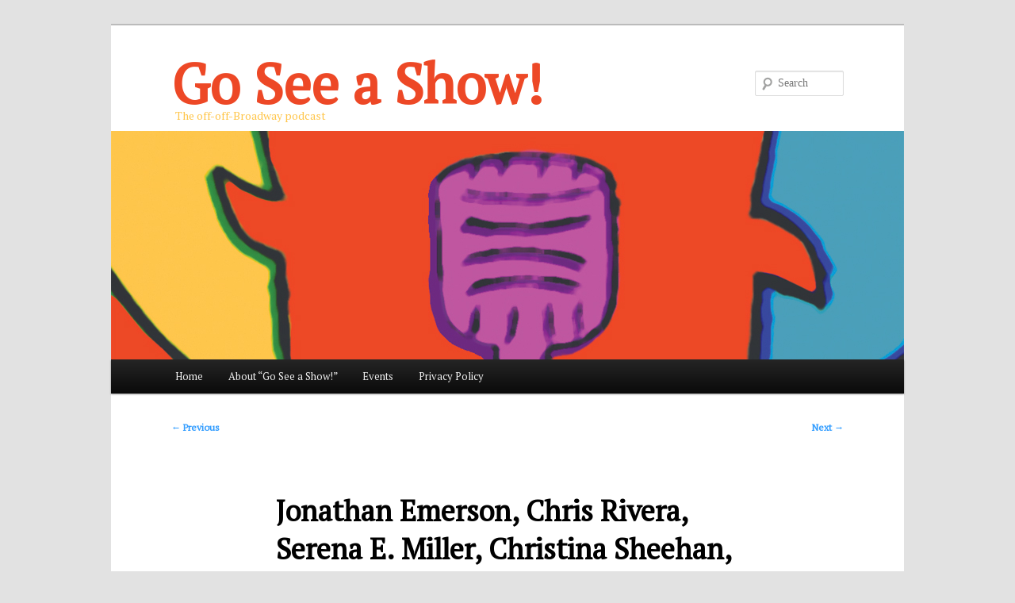

--- FILE ---
content_type: text/html; charset=UTF-8
request_url: http://goseeashowpodcast.com/2015/07/30/jonathan-emerson-chris-rivera-serena-e-miller-christina-sheehan-and-v-orion-delwaterman-of-julius-caesar/
body_size: 14897
content:
<!DOCTYPE html>
<!--[if IE 6]>
<html id="ie6" lang="en-US">
<![endif]-->
<!--[if IE 7]>
<html id="ie7" lang="en-US">
<![endif]-->
<!--[if IE 8]>
<html id="ie8" lang="en-US">
<![endif]-->
<!--[if !(IE 6) & !(IE 7) & !(IE 8)]><!-->
<html lang="en-US">
<!--<![endif]-->
<head>


<meta charset="UTF-8" />
<meta name="viewport" content="width=device-width" />
<title>Jonathan Emerson, Chris Rivera, Serena E. Miller, Christina Sheehan, and V. Orion Delwaterman of &#8220;Julius Caesar&#8221; | Go See a Show!</title>
<link rel="profile" href="http://gmpg.org/xfn/11" />
<link rel="stylesheet" type="text/css" media="all" href="http://goseeashowpodcast.com/wp-content/themes/twentyelevenCHILD/style.css" />
<link rel="pingback" href="http://goseeashowpodcast.com/xmlrpc.php" />
<!--[if lt IE 9]>
<script src="http://goseeashowpodcast.com/wp-content/themes/twentyeleven/js/html5.js" type="text/javascript"></script>
<![endif]-->
<meta name='robots' content='max-image-preview:large' />
<link rel='dns-prefetch' href='//platform-api.sharethis.com' />
<link rel='dns-prefetch' href='//fonts.googleapis.com' />
<link rel="alternate" title="oEmbed (JSON)" type="application/json+oembed" href="http://goseeashowpodcast.com/wp-json/oembed/1.0/embed?url=http%3A%2F%2Fgoseeashowpodcast.com%2F2015%2F07%2F30%2Fjonathan-emerson-chris-rivera-serena-e-miller-christina-sheehan-and-v-orion-delwaterman-of-julius-caesar%2F" />
<link rel="alternate" title="oEmbed (XML)" type="text/xml+oembed" href="http://goseeashowpodcast.com/wp-json/oembed/1.0/embed?url=http%3A%2F%2Fgoseeashowpodcast.com%2F2015%2F07%2F30%2Fjonathan-emerson-chris-rivera-serena-e-miller-christina-sheehan-and-v-orion-delwaterman-of-julius-caesar%2F&#038;format=xml" />
<style id='wp-img-auto-sizes-contain-inline-css' type='text/css'>
img:is([sizes=auto i],[sizes^="auto," i]){contain-intrinsic-size:3000px 1500px}
/*# sourceURL=wp-img-auto-sizes-contain-inline-css */
</style>
<style id='wp-emoji-styles-inline-css' type='text/css'>

	img.wp-smiley, img.emoji {
		display: inline !important;
		border: none !important;
		box-shadow: none !important;
		height: 1em !important;
		width: 1em !important;
		margin: 0 0.07em !important;
		vertical-align: -0.1em !important;
		background: none !important;
		padding: 0 !important;
	}
/*# sourceURL=wp-emoji-styles-inline-css */
</style>
<link rel='stylesheet' id='wp-block-library-css' href='http://goseeashowpodcast.com/wp-includes/css/dist/block-library/style.min.css?ver=73ba374f0df27aae408714c3b5ffc906' type='text/css' media='all' />
<style id='global-styles-inline-css' type='text/css'>
:root{--wp--preset--aspect-ratio--square: 1;--wp--preset--aspect-ratio--4-3: 4/3;--wp--preset--aspect-ratio--3-4: 3/4;--wp--preset--aspect-ratio--3-2: 3/2;--wp--preset--aspect-ratio--2-3: 2/3;--wp--preset--aspect-ratio--16-9: 16/9;--wp--preset--aspect-ratio--9-16: 9/16;--wp--preset--color--black: #000;--wp--preset--color--cyan-bluish-gray: #abb8c3;--wp--preset--color--white: #fff;--wp--preset--color--pale-pink: #f78da7;--wp--preset--color--vivid-red: #cf2e2e;--wp--preset--color--luminous-vivid-orange: #ff6900;--wp--preset--color--luminous-vivid-amber: #fcb900;--wp--preset--color--light-green-cyan: #7bdcb5;--wp--preset--color--vivid-green-cyan: #00d084;--wp--preset--color--pale-cyan-blue: #8ed1fc;--wp--preset--color--vivid-cyan-blue: #0693e3;--wp--preset--color--vivid-purple: #9b51e0;--wp--preset--color--blue: #1982d1;--wp--preset--color--dark-gray: #373737;--wp--preset--color--medium-gray: #666;--wp--preset--color--light-gray: #e2e2e2;--wp--preset--gradient--vivid-cyan-blue-to-vivid-purple: linear-gradient(135deg,rgb(6,147,227) 0%,rgb(155,81,224) 100%);--wp--preset--gradient--light-green-cyan-to-vivid-green-cyan: linear-gradient(135deg,rgb(122,220,180) 0%,rgb(0,208,130) 100%);--wp--preset--gradient--luminous-vivid-amber-to-luminous-vivid-orange: linear-gradient(135deg,rgb(252,185,0) 0%,rgb(255,105,0) 100%);--wp--preset--gradient--luminous-vivid-orange-to-vivid-red: linear-gradient(135deg,rgb(255,105,0) 0%,rgb(207,46,46) 100%);--wp--preset--gradient--very-light-gray-to-cyan-bluish-gray: linear-gradient(135deg,rgb(238,238,238) 0%,rgb(169,184,195) 100%);--wp--preset--gradient--cool-to-warm-spectrum: linear-gradient(135deg,rgb(74,234,220) 0%,rgb(151,120,209) 20%,rgb(207,42,186) 40%,rgb(238,44,130) 60%,rgb(251,105,98) 80%,rgb(254,248,76) 100%);--wp--preset--gradient--blush-light-purple: linear-gradient(135deg,rgb(255,206,236) 0%,rgb(152,150,240) 100%);--wp--preset--gradient--blush-bordeaux: linear-gradient(135deg,rgb(254,205,165) 0%,rgb(254,45,45) 50%,rgb(107,0,62) 100%);--wp--preset--gradient--luminous-dusk: linear-gradient(135deg,rgb(255,203,112) 0%,rgb(199,81,192) 50%,rgb(65,88,208) 100%);--wp--preset--gradient--pale-ocean: linear-gradient(135deg,rgb(255,245,203) 0%,rgb(182,227,212) 50%,rgb(51,167,181) 100%);--wp--preset--gradient--electric-grass: linear-gradient(135deg,rgb(202,248,128) 0%,rgb(113,206,126) 100%);--wp--preset--gradient--midnight: linear-gradient(135deg,rgb(2,3,129) 0%,rgb(40,116,252) 100%);--wp--preset--font-size--small: 13px;--wp--preset--font-size--medium: 20px;--wp--preset--font-size--large: 36px;--wp--preset--font-size--x-large: 42px;--wp--preset--spacing--20: 0.44rem;--wp--preset--spacing--30: 0.67rem;--wp--preset--spacing--40: 1rem;--wp--preset--spacing--50: 1.5rem;--wp--preset--spacing--60: 2.25rem;--wp--preset--spacing--70: 3.38rem;--wp--preset--spacing--80: 5.06rem;--wp--preset--shadow--natural: 6px 6px 9px rgba(0, 0, 0, 0.2);--wp--preset--shadow--deep: 12px 12px 50px rgba(0, 0, 0, 0.4);--wp--preset--shadow--sharp: 6px 6px 0px rgba(0, 0, 0, 0.2);--wp--preset--shadow--outlined: 6px 6px 0px -3px rgb(255, 255, 255), 6px 6px rgb(0, 0, 0);--wp--preset--shadow--crisp: 6px 6px 0px rgb(0, 0, 0);}:where(.is-layout-flex){gap: 0.5em;}:where(.is-layout-grid){gap: 0.5em;}body .is-layout-flex{display: flex;}.is-layout-flex{flex-wrap: wrap;align-items: center;}.is-layout-flex > :is(*, div){margin: 0;}body .is-layout-grid{display: grid;}.is-layout-grid > :is(*, div){margin: 0;}:where(.wp-block-columns.is-layout-flex){gap: 2em;}:where(.wp-block-columns.is-layout-grid){gap: 2em;}:where(.wp-block-post-template.is-layout-flex){gap: 1.25em;}:where(.wp-block-post-template.is-layout-grid){gap: 1.25em;}.has-black-color{color: var(--wp--preset--color--black) !important;}.has-cyan-bluish-gray-color{color: var(--wp--preset--color--cyan-bluish-gray) !important;}.has-white-color{color: var(--wp--preset--color--white) !important;}.has-pale-pink-color{color: var(--wp--preset--color--pale-pink) !important;}.has-vivid-red-color{color: var(--wp--preset--color--vivid-red) !important;}.has-luminous-vivid-orange-color{color: var(--wp--preset--color--luminous-vivid-orange) !important;}.has-luminous-vivid-amber-color{color: var(--wp--preset--color--luminous-vivid-amber) !important;}.has-light-green-cyan-color{color: var(--wp--preset--color--light-green-cyan) !important;}.has-vivid-green-cyan-color{color: var(--wp--preset--color--vivid-green-cyan) !important;}.has-pale-cyan-blue-color{color: var(--wp--preset--color--pale-cyan-blue) !important;}.has-vivid-cyan-blue-color{color: var(--wp--preset--color--vivid-cyan-blue) !important;}.has-vivid-purple-color{color: var(--wp--preset--color--vivid-purple) !important;}.has-black-background-color{background-color: var(--wp--preset--color--black) !important;}.has-cyan-bluish-gray-background-color{background-color: var(--wp--preset--color--cyan-bluish-gray) !important;}.has-white-background-color{background-color: var(--wp--preset--color--white) !important;}.has-pale-pink-background-color{background-color: var(--wp--preset--color--pale-pink) !important;}.has-vivid-red-background-color{background-color: var(--wp--preset--color--vivid-red) !important;}.has-luminous-vivid-orange-background-color{background-color: var(--wp--preset--color--luminous-vivid-orange) !important;}.has-luminous-vivid-amber-background-color{background-color: var(--wp--preset--color--luminous-vivid-amber) !important;}.has-light-green-cyan-background-color{background-color: var(--wp--preset--color--light-green-cyan) !important;}.has-vivid-green-cyan-background-color{background-color: var(--wp--preset--color--vivid-green-cyan) !important;}.has-pale-cyan-blue-background-color{background-color: var(--wp--preset--color--pale-cyan-blue) !important;}.has-vivid-cyan-blue-background-color{background-color: var(--wp--preset--color--vivid-cyan-blue) !important;}.has-vivid-purple-background-color{background-color: var(--wp--preset--color--vivid-purple) !important;}.has-black-border-color{border-color: var(--wp--preset--color--black) !important;}.has-cyan-bluish-gray-border-color{border-color: var(--wp--preset--color--cyan-bluish-gray) !important;}.has-white-border-color{border-color: var(--wp--preset--color--white) !important;}.has-pale-pink-border-color{border-color: var(--wp--preset--color--pale-pink) !important;}.has-vivid-red-border-color{border-color: var(--wp--preset--color--vivid-red) !important;}.has-luminous-vivid-orange-border-color{border-color: var(--wp--preset--color--luminous-vivid-orange) !important;}.has-luminous-vivid-amber-border-color{border-color: var(--wp--preset--color--luminous-vivid-amber) !important;}.has-light-green-cyan-border-color{border-color: var(--wp--preset--color--light-green-cyan) !important;}.has-vivid-green-cyan-border-color{border-color: var(--wp--preset--color--vivid-green-cyan) !important;}.has-pale-cyan-blue-border-color{border-color: var(--wp--preset--color--pale-cyan-blue) !important;}.has-vivid-cyan-blue-border-color{border-color: var(--wp--preset--color--vivid-cyan-blue) !important;}.has-vivid-purple-border-color{border-color: var(--wp--preset--color--vivid-purple) !important;}.has-vivid-cyan-blue-to-vivid-purple-gradient-background{background: var(--wp--preset--gradient--vivid-cyan-blue-to-vivid-purple) !important;}.has-light-green-cyan-to-vivid-green-cyan-gradient-background{background: var(--wp--preset--gradient--light-green-cyan-to-vivid-green-cyan) !important;}.has-luminous-vivid-amber-to-luminous-vivid-orange-gradient-background{background: var(--wp--preset--gradient--luminous-vivid-amber-to-luminous-vivid-orange) !important;}.has-luminous-vivid-orange-to-vivid-red-gradient-background{background: var(--wp--preset--gradient--luminous-vivid-orange-to-vivid-red) !important;}.has-very-light-gray-to-cyan-bluish-gray-gradient-background{background: var(--wp--preset--gradient--very-light-gray-to-cyan-bluish-gray) !important;}.has-cool-to-warm-spectrum-gradient-background{background: var(--wp--preset--gradient--cool-to-warm-spectrum) !important;}.has-blush-light-purple-gradient-background{background: var(--wp--preset--gradient--blush-light-purple) !important;}.has-blush-bordeaux-gradient-background{background: var(--wp--preset--gradient--blush-bordeaux) !important;}.has-luminous-dusk-gradient-background{background: var(--wp--preset--gradient--luminous-dusk) !important;}.has-pale-ocean-gradient-background{background: var(--wp--preset--gradient--pale-ocean) !important;}.has-electric-grass-gradient-background{background: var(--wp--preset--gradient--electric-grass) !important;}.has-midnight-gradient-background{background: var(--wp--preset--gradient--midnight) !important;}.has-small-font-size{font-size: var(--wp--preset--font-size--small) !important;}.has-medium-font-size{font-size: var(--wp--preset--font-size--medium) !important;}.has-large-font-size{font-size: var(--wp--preset--font-size--large) !important;}.has-x-large-font-size{font-size: var(--wp--preset--font-size--x-large) !important;}
/*# sourceURL=global-styles-inline-css */
</style>

<style id='classic-theme-styles-inline-css' type='text/css'>
/*! This file is auto-generated */
.wp-block-button__link{color:#fff;background-color:#32373c;border-radius:9999px;box-shadow:none;text-decoration:none;padding:calc(.667em + 2px) calc(1.333em + 2px);font-size:1.125em}.wp-block-file__button{background:#32373c;color:#fff;text-decoration:none}
/*# sourceURL=/wp-includes/css/classic-themes.min.css */
</style>
<link rel='stylesheet' id='events-manager-css' href='http://goseeashowpodcast.com/wp-content/plugins/events-manager/includes/css/events-manager.min.css?ver=7.2.3.1' type='text/css' media='all' />
<style id='events-manager-inline-css' type='text/css'>
body .em { --font-family : inherit; --font-weight : inherit; --font-size : 1em; --line-height : inherit; }
/*# sourceURL=events-manager-inline-css */
</style>
<link rel='stylesheet' id='googlefonts-css' href='http://fonts.googleapis.com/css?family=PT+Serif:400|Tenor+Sans:400&subset=latin' type='text/css' media='all' />
<link rel='stylesheet' id='twentyeleven-block-style-css' href='http://goseeashowpodcast.com/wp-content/themes/twentyeleven/blocks.css?ver=20240703' type='text/css' media='all' />
<script type="text/javascript" src="http://goseeashowpodcast.com/wp-includes/js/jquery/jquery.min.js?ver=3.7.1" id="jquery-core-js"></script>
<script type="text/javascript" src="http://goseeashowpodcast.com/wp-includes/js/jquery/jquery-migrate.min.js?ver=3.4.1" id="jquery-migrate-js"></script>
<script type="text/javascript" src="http://goseeashowpodcast.com/wp-includes/js/jquery/ui/core.min.js?ver=1.13.3" id="jquery-ui-core-js"></script>
<script type="text/javascript" src="http://goseeashowpodcast.com/wp-includes/js/jquery/ui/mouse.min.js?ver=1.13.3" id="jquery-ui-mouse-js"></script>
<script type="text/javascript" src="http://goseeashowpodcast.com/wp-includes/js/jquery/ui/sortable.min.js?ver=1.13.3" id="jquery-ui-sortable-js"></script>
<script type="text/javascript" src="http://goseeashowpodcast.com/wp-includes/js/jquery/ui/datepicker.min.js?ver=1.13.3" id="jquery-ui-datepicker-js"></script>
<script type="text/javascript" id="jquery-ui-datepicker-js-after">
/* <![CDATA[ */
jQuery(function(jQuery){jQuery.datepicker.setDefaults({"closeText":"Close","currentText":"Today","monthNames":["January","February","March","April","May","June","July","August","September","October","November","December"],"monthNamesShort":["Jan","Feb","Mar","Apr","May","Jun","Jul","Aug","Sep","Oct","Nov","Dec"],"nextText":"Next","prevText":"Previous","dayNames":["Sunday","Monday","Tuesday","Wednesday","Thursday","Friday","Saturday"],"dayNamesShort":["Sun","Mon","Tue","Wed","Thu","Fri","Sat"],"dayNamesMin":["S","M","T","W","T","F","S"],"dateFormat":"MM d, yy","firstDay":1,"isRTL":false});});
//# sourceURL=jquery-ui-datepicker-js-after
/* ]]> */
</script>
<script type="text/javascript" src="http://goseeashowpodcast.com/wp-includes/js/jquery/ui/resizable.min.js?ver=1.13.3" id="jquery-ui-resizable-js"></script>
<script type="text/javascript" src="http://goseeashowpodcast.com/wp-includes/js/jquery/ui/draggable.min.js?ver=1.13.3" id="jquery-ui-draggable-js"></script>
<script type="text/javascript" src="http://goseeashowpodcast.com/wp-includes/js/jquery/ui/controlgroup.min.js?ver=1.13.3" id="jquery-ui-controlgroup-js"></script>
<script type="text/javascript" src="http://goseeashowpodcast.com/wp-includes/js/jquery/ui/checkboxradio.min.js?ver=1.13.3" id="jquery-ui-checkboxradio-js"></script>
<script type="text/javascript" src="http://goseeashowpodcast.com/wp-includes/js/jquery/ui/button.min.js?ver=1.13.3" id="jquery-ui-button-js"></script>
<script type="text/javascript" src="http://goseeashowpodcast.com/wp-includes/js/jquery/ui/dialog.min.js?ver=1.13.3" id="jquery-ui-dialog-js"></script>
<script type="text/javascript" id="events-manager-js-extra">
/* <![CDATA[ */
var EM = {"ajaxurl":"http://goseeashowpodcast.com/wp-admin/admin-ajax.php","locationajaxurl":"http://goseeashowpodcast.com/wp-admin/admin-ajax.php?action=locations_search","firstDay":"1","locale":"en","dateFormat":"yy-mm-dd","ui_css":"http://goseeashowpodcast.com/wp-content/plugins/events-manager/includes/css/jquery-ui/build.min.css","show24hours":"0","is_ssl":"","autocomplete_limit":"10","calendar":{"breakpoints":{"small":560,"medium":908,"large":false},"month_format":"M Y"},"phone":"","datepicker":{"format":"m/d/Y"},"search":{"breakpoints":{"small":650,"medium":850,"full":false}},"url":"http://goseeashowpodcast.com/wp-content/plugins/events-manager","assets":{"input.em-uploader":{"js":{"em-uploader":{"url":"http://goseeashowpodcast.com/wp-content/plugins/events-manager/includes/js/em-uploader.js?v=7.2.3.1","event":"em_uploader_ready"}}},".em-event-editor":{"js":{"event-editor":{"url":"http://goseeashowpodcast.com/wp-content/plugins/events-manager/includes/js/events-manager-event-editor.js?v=7.2.3.1","event":"em_event_editor_ready"}},"css":{"event-editor":"http://goseeashowpodcast.com/wp-content/plugins/events-manager/includes/css/events-manager-event-editor.min.css?v=7.2.3.1"}},".em-recurrence-sets, .em-timezone":{"js":{"luxon":{"url":"luxon/luxon.js?v=7.2.3.1","event":"em_luxon_ready"}}},".em-booking-form, #em-booking-form, .em-booking-recurring, .em-event-booking-form":{"js":{"em-bookings":{"url":"http://goseeashowpodcast.com/wp-content/plugins/events-manager/includes/js/bookingsform.js?v=7.2.3.1","event":"em_booking_form_js_loaded"}}},"#em-opt-archetypes":{"js":{"archetypes":"http://goseeashowpodcast.com/wp-content/plugins/events-manager/includes/js/admin-archetype-editor.js?v=7.2.3.1","archetypes_ms":"http://goseeashowpodcast.com/wp-content/plugins/events-manager/includes/js/admin-archetypes.js?v=7.2.3.1","qs":"qs/qs.js?v=7.2.3.1"}}},"cached":"","bookingInProgress":"Please wait while the booking is being submitted.","tickets_save":"Save Ticket","bookingajaxurl":"http://goseeashowpodcast.com/wp-admin/admin-ajax.php","bookings_export_save":"Export Bookings","bookings_settings_save":"Save Settings","booking_delete":"Are you sure you want to delete?","booking_offset":"30","bookings":{"submit_button":{"text":{"default":"Send your booking","free":"Send your booking","payment":"Send your booking","processing":"Processing ..."}},"update_listener":""},"bb_full":"Sold Out","bb_book":"Book Now","bb_booking":"Booking...","bb_booked":"Booking Submitted","bb_error":"Booking Error. Try again?","bb_cancel":"Cancel","bb_canceling":"Canceling...","bb_cancelled":"Cancelled","bb_cancel_error":"Cancellation Error. Try again?","txt_search":"Search","txt_searching":"Searching...","txt_loading":"Loading..."};
//# sourceURL=events-manager-js-extra
/* ]]> */
</script>
<script type="text/javascript" src="http://goseeashowpodcast.com/wp-content/plugins/events-manager/includes/js/events-manager.js?ver=7.2.3.1" id="events-manager-js"></script>
<script type="text/javascript" src="//platform-api.sharethis.com/js/sharethis.js#source=googleanalytics-wordpress#product=ga&amp;property=5fda73cd991f810012959b62" id="googleanalytics-platform-sharethis-js"></script>
<link rel="https://api.w.org/" href="http://goseeashowpodcast.com/wp-json/" /><link rel="alternate" title="JSON" type="application/json" href="http://goseeashowpodcast.com/wp-json/wp/v2/posts/2391" /><link rel="EditURI" type="application/rsd+xml" title="RSD" href="http://goseeashowpodcast.com/xmlrpc.php?rsd" />

<link rel="canonical" href="http://goseeashowpodcast.com/2015/07/30/jonathan-emerson-chris-rivera-serena-e-miller-christina-sheehan-and-v-orion-delwaterman-of-julius-caesar/" />
<link rel='shortlink' href='http://goseeashowpodcast.com/?p=2391' />
            <script type="text/javascript"><!--
                                function powerpress_pinw(pinw_url){window.open(pinw_url, 'PowerPressPlayer','toolbar=0,status=0,resizable=1,width=460,height=320');	return false;}
                //-->

                // tabnab protection
                window.addEventListener('load', function () {
                    // make all links have rel="noopener noreferrer"
                    document.querySelectorAll('a[target="_blank"]').forEach(link => {
                        link.setAttribute('rel', 'noopener noreferrer');
                    });
                });
            </script>
            <script type="text/javascript">
(function(url){
	if(/(?:Chrome\/26\.0\.1410\.63 Safari\/537\.31|WordfenceTestMonBot)/.test(navigator.userAgent)){ return; }
	var addEvent = function(evt, handler) {
		if (window.addEventListener) {
			document.addEventListener(evt, handler, false);
		} else if (window.attachEvent) {
			document.attachEvent('on' + evt, handler);
		}
	};
	var removeEvent = function(evt, handler) {
		if (window.removeEventListener) {
			document.removeEventListener(evt, handler, false);
		} else if (window.detachEvent) {
			document.detachEvent('on' + evt, handler);
		}
	};
	var evts = 'contextmenu dblclick drag dragend dragenter dragleave dragover dragstart drop keydown keypress keyup mousedown mousemove mouseout mouseover mouseup mousewheel scroll'.split(' ');
	var logHuman = function() {
		if (window.wfLogHumanRan) { return; }
		window.wfLogHumanRan = true;
		var wfscr = document.createElement('script');
		wfscr.type = 'text/javascript';
		wfscr.async = true;
		wfscr.src = url + '&r=' + Math.random();
		(document.getElementsByTagName('head')[0]||document.getElementsByTagName('body')[0]).appendChild(wfscr);
		for (var i = 0; i < evts.length; i++) {
			removeEvent(evts[i], logHuman);
		}
	};
	for (var i = 0; i < evts.length; i++) {
		addEvent(evts[i], logHuman);
	}
})('//goseeashowpodcast.com/?wordfence_lh=1&hid=3DDEF2C8234C17C49CCD131992C04D1C');
</script><style type='text/css' media='screen'>
	body{ font-family:"PT Serif", arial, sans-serif;}
</style>
<!-- fonts delivered by Wordpress Google Fonts, a plugin by Adrian3.com -->	<style>
		/* Link color */
		a,
		#site-title a:focus,
		#site-title a:hover,
		#site-title a:active,
		.entry-title a:hover,
		.entry-title a:focus,
		.entry-title a:active,
		.widget_twentyeleven_ephemera .comments-link a:hover,
		section.recent-posts .other-recent-posts a[rel="bookmark"]:hover,
		section.recent-posts .other-recent-posts .comments-link a:hover,
		.format-image footer.entry-meta a:hover,
		#site-generator a:hover {
			color: #339dff;
		}
		section.recent-posts .other-recent-posts .comments-link a:hover {
			border-color: #339dff;
		}
		article.feature-image.small .entry-summary p a:hover,
		.entry-header .comments-link a:hover,
		.entry-header .comments-link a:focus,
		.entry-header .comments-link a:active,
		.feature-slider a.active {
			background-color: #339dff;
		}
	</style>
	<script>
(function() {
	(function (i, s, o, g, r, a, m) {
		i['GoogleAnalyticsObject'] = r;
		i[r] = i[r] || function () {
				(i[r].q = i[r].q || []).push(arguments)
			}, i[r].l = 1 * new Date();
		a = s.createElement(o),
			m = s.getElementsByTagName(o)[0];
		a.async = 1;
		a.src = g;
		m.parentNode.insertBefore(a, m)
	})(window, document, 'script', 'https://google-analytics.com/analytics.js', 'ga');

	ga('create', 'UA-5002217-3', 'auto');
			ga('send', 'pageview');
	})();
</script>
<link rel='stylesheet' id='mediaelement-css' href='http://goseeashowpodcast.com/wp-includes/js/mediaelement/mediaelementplayer-legacy.min.css?ver=4.2.17' type='text/css' media='all' />
<link rel='stylesheet' id='wp-mediaelement-css' href='http://goseeashowpodcast.com/wp-includes/js/mediaelement/wp-mediaelement.min.css?ver=73ba374f0df27aae408714c3b5ffc906' type='text/css' media='all' />
</head>

<body class="wp-singular post-template-default single single-post postid-2391 single-format-standard wp-embed-responsive wp-theme-twentyeleven wp-child-theme-twentyelevenCHILD single-author singular two-column right-sidebar">
<div id="page" class="hfeed">
	<header id="branding" role="banner">
			<hgroup>
				<h1 id="site-title"><span><a href="http://goseeashowpodcast.com/" rel="home">Go See a Show!</a></span></h1>
				<h2 id="site-description">The off-off-Broadway podcast</h2>
			</hgroup>

						<a href="http://goseeashowpodcast.com/">
									<img src="http://goseeashowpodcast.com/wp-content/uploads/2011/11/copy-gsas_header.jpg" width="1000" height="288" alt="Go See a Show!" />
							</a>
			
								<form method="get" id="searchform" action="http://goseeashowpodcast.com/">
		<label for="s" class="assistive-text">Search</label>
		<input type="text" class="field" name="s" id="s" placeholder="Search" />
		<input type="submit" class="submit" name="submit" id="searchsubmit" value="Search" />
	</form>
			
			<nav id="access" role="navigation">
				<h3 class="assistive-text">Main menu</h3>
								<div class="skip-link"><a class="assistive-text" href="#content">Skip to primary content</a></div>
												<div class="menu"><ul>
<li ><a href="http://goseeashowpodcast.com/">Home</a></li><li class="page_item page-item-2"><a href="http://goseeashowpodcast.com/about/">About &#8220;Go See a Show!&#8221;</a></li>
<li class="page_item page-item-4262 page_item_has_children"><a href="http://goseeashowpodcast.com/events/">Events</a>
<ul class='children'>
	<li class="page_item page-item-4264"><a href="http://goseeashowpodcast.com/events/categories/">Categories</a></li>
	<li class="page_item page-item-4263"><a href="http://goseeashowpodcast.com/events/locations/">Locations</a></li>
	<li class="page_item page-item-4266"><a href="http://goseeashowpodcast.com/events/my-bookings/">My Bookings</a></li>
	<li class="page_item page-item-4265"><a href="http://goseeashowpodcast.com/events/tags/">Tags</a></li>
</ul>
</li>
<li class="page_item page-item-647"><a href="http://goseeashowpodcast.com/privacy-policy/">Privacy Policy</a></li>
</ul></div>
			</nav><!-- #access -->
	</header>
		<style>
    .redout {
        width: 100%;
        height: 100%;
    }
</style>
	<!-- #branding -->


	<div id="main">

		<div id="primary">
			<div id="content" role="main">

				
					<nav id="nav-single">
						<h3 class="assistive-text">Post navigation</h3>
						<span class="nav-previous"><a href="http://goseeashowpodcast.com/2015/07/17/marina-tempelsman-and-niccolo-aeed-of-murder/" rel="prev"><span class="meta-nav">&larr;</span> Previous</a></span>
						<span class="nav-next"><a href="http://goseeashowpodcast.com/2015/08/04/jason-marr-and-david-mold-of-hip-to-hips-the-merchant-of-venice/" rel="next">Next <span class="meta-nav">&rarr;</span></a></span>
					</nav><!-- #nav-single -->

					
<article id="post-2391" class="post-2391 post type-post status-publish format-standard hentry category-actors category-directors tag-actors tag-chris-rivera tag-christina-sheehan tag-directors tag-jonathan-emerson tag-julius-caesar tag-queens-shakespeare tag-serena-e-miller tag-shakespeare tag-v-orion-delwaterman tag-what-dreams-may-co tag-william-shakespeare">
	<header class="entry-header">
		<h1 class="entry-title">Jonathan Emerson, Chris Rivera, Serena E. Miller, Christina Sheehan, and V. Orion Delwaterman of &#8220;Julius Caesar&#8221;</h1>

				<div class="entry-meta">
			<span class="sep">Posted on </span><a href="http://goseeashowpodcast.com/2015/07/30/jonathan-emerson-chris-rivera-serena-e-miller-christina-sheehan-and-v-orion-delwaterman-of-julius-caesar/" title="8:37 am" rel="bookmark"><time class="entry-date" datetime="2015-07-30T08:37:29-04:00">July 30, 2015</time></a><span class="by-author"> <span class="sep"> by </span> <span class="author vcard"><a class="url fn n" href="http://goseeashowpodcast.com/author/robby/" title="View all posts by robby" rel="author">robby</a></span></span>		</div><!-- .entry-meta -->
			</header><!-- .entry-header -->

	<div class="entry-content">
		<p><a href="http://www.wdmcshakespeare.com/"><img fetchpriority="high" decoding="async" class="alignleft size-medium wp-image-2392" src="http://goseeashowpodcast.com/wp-content/uploads/2015/07/WDMC_JuliusCaesar-300x230.jpg" alt="What Dreams May Co and Queens Shakespeare present William Shakespeare's Julius Caesar" width="300" height="230" srcset="http://goseeashowpodcast.com/wp-content/uploads/2015/07/WDMC_JuliusCaesar-300x230.jpg 300w, http://goseeashowpodcast.com/wp-content/uploads/2015/07/WDMC_JuliusCaesar.jpg 365w" sizes="(max-width: 300px) 100vw, 300px" /></a>Question 1: In a fallen, dangerous, post-apocalyptic world, what would you do to preserve the state from tyranny?</p>
<p>Question 2: In a difficult independent theatre landscape, what do you do to get a production of a Shakespeare classic mounted, and available to the broadest audience you can?</p>
<p>Answers: If you&#8217;re setting William Shakespeare&#8217;s <em><strong>Julius Caesar</strong></em> in that theoretical post-apocalyptic world&#8230;well, if you&#8217;re reading this blog and listening to this podcast, you probably have a good idea of what happens&#8230;</p>
<p>&#8230;and why not bring together two Shakespeare-focused companies,<strong> <a href="http://www.wdmcshakespeare.com/" target="_blank">What Dreams May Co</a></strong> and <strong><a href="http://www.queensshakespeare.com/" target="_blank">Queens Shakespeare Inc.</a></strong>, to answer the second posited query, joining forces to bring this new and unique take on the classic to audiences.</p>
<p>Friends, Romans, countrymen, lend me your ears and listen in as director <strong>Chris Rivera</strong>, along with actors <strong>Jonathan Emerson</strong> (Mark Antony), <strong>Christina Sheehan</strong> (Caius Cassius), <strong>Serena E. Miller</strong> (Julius Caesar), and <strong>V. Orion Delwaterman</strong> (Marcus Brutus) discuss sangria, imagining New York City as the only place in the world, talking with your young fans after the show, keeping up your stamina for a longer indy theatre run, and where this play meets Highlander (hint: <em>there can be only one</em>).</p>
<blockquote><p>&#8220;When we set these pieces in a modern world, sometimes there&#8217;s a lot of creative work we have to do to make it fit. Not in this case. If you look at the political landscape that we&#8217;re in, these sort of things happen all the time&#8230;&#8221;</p></blockquote>
<p><span id="more-2391"></span></p>
<div class="powerpress_player" id="powerpress_player_6715"><audio class="wp-audio-shortcode" id="audio-2391-1" preload="none" style="width: 100%;" controls="controls"><source type="audio/mpeg" src="http://media.blubrry.com/goseeashow/goseeashowpodcast.com/wp-content/uploads/2015/07/171_JonathanEmerson_ChrisRivera_SerenaEMiller_ChristinaSheehan_VOrionDelwaterman_JuliusCaesar.mp3?_=1" /><a href="http://media.blubrry.com/goseeashow/goseeashowpodcast.com/wp-content/uploads/2015/07/171_JonathanEmerson_ChrisRivera_SerenaEMiller_ChristinaSheehan_VOrionDelwaterman_JuliusCaesar.mp3">http://media.blubrry.com/goseeashow/goseeashowpodcast.com/wp-content/uploads/2015/07/171_JonathanEmerson_ChrisRivera_SerenaEMiller_ChristinaSheehan_VOrionDelwaterman_JuliusCaesar.mp3</a></audio></div><p class="powerpress_links powerpress_links_mp3" style="margin-bottom: 1px !important;">Podcast: <a href="http://media.blubrry.com/goseeashow/goseeashowpodcast.com/wp-content/uploads/2015/07/171_JonathanEmerson_ChrisRivera_SerenaEMiller_ChristinaSheehan_VOrionDelwaterman_JuliusCaesar.mp3" class="powerpress_link_pinw" target="_blank" title="Play in new window" onclick="return powerpress_pinw('http://goseeashowpodcast.com/?powerpress_pinw=2391-podcast');" rel="nofollow">Play in new window</a> | <a href="http://media.blubrry.com/goseeashow/goseeashowpodcast.com/wp-content/uploads/2015/07/171_JonathanEmerson_ChrisRivera_SerenaEMiller_ChristinaSheehan_VOrionDelwaterman_JuliusCaesar.mp3" class="powerpress_link_d" title="Download" rel="nofollow" download="171_JonathanEmerson_ChrisRivera_SerenaEMiller_ChristinaSheehan_VOrionDelwaterman_JuliusCaesar.mp3">Download</a></p><p class="powerpress_links powerpress_subscribe_links">Subscribe: <a href="http://goseeashowpodcast.com/feed/podcast/" class="powerpress_link_subscribe powerpress_link_subscribe_rss" target="_blank" title="Subscribe via RSS" rel="nofollow">RSS</a></p>
<p><a href="http://www.wdmcshakespeare.com/" target="_blank">What Dreams May Co</a><br />
in association with <a href="http://www.queensshakespeare.com/" target="_blank">Queens Shakespeare</a> presents</p>
<p><em><strong>Julius Caesar</strong></em></p>
<p>written by William Shakespeare<br />
directed by Chris Rivera</p>
<p><em>through August 2nd, 2015</em><br />
Fridays and Saturdays at 7PM<br />
Saturdays and Sundays at 2PM)</p>
<p>John DeSotelle Studio<br />
300 W. 43rd Street<br />
Manhattan</p>
<p><span style="text-decoration: underline;">tickets:</span> $18, available via <a href="http://wdmccaesar.brownpapertickets.com/" target="_blank">BrownPaperTickets</a></p>
<p><a href="http://goseeashowpodcast.com/wp-content/uploads/2015/07/3904.jpg"><img decoding="async" class="aligncenter size-large wp-image-2393" src="http://goseeashowpodcast.com/wp-content/uploads/2015/07/3904-1024x683.jpg" alt="What Dreams May Co and Queens Shakespeare present William Shakespeare's Julius Caesar, photo by Joseph Sebring" width="584" height="390" srcset="http://goseeashowpodcast.com/wp-content/uploads/2015/07/3904-1024x683.jpg 1024w, http://goseeashowpodcast.com/wp-content/uploads/2015/07/3904-300x200.jpg 300w, http://goseeashowpodcast.com/wp-content/uploads/2015/07/3904-450x300.jpg 450w, http://goseeashowpodcast.com/wp-content/uploads/2015/07/3904.jpg 1774w" sizes="(max-width: 584px) 100vw, 584px" /></a><a href="http://goseeashowpodcast.com/wp-content/uploads/2015/07/Ceasar_3481.jpg"><img decoding="async" class="aligncenter size-large wp-image-2394" src="http://goseeashowpodcast.com/wp-content/uploads/2015/07/Ceasar_3481-877x1024.jpg" alt="What Dreams May Co and Queens Shakespeare present William Shakespeare's Julius Caesar, photo by Joseph Sebring" width="584" height="682" srcset="http://goseeashowpodcast.com/wp-content/uploads/2015/07/Ceasar_3481-877x1024.jpg 877w, http://goseeashowpodcast.com/wp-content/uploads/2015/07/Ceasar_3481-257x300.jpg 257w, http://goseeashowpodcast.com/wp-content/uploads/2015/07/Ceasar_3481.jpg 1013w" sizes="(max-width: 584px) 100vw, 584px" /></a> <a href="http://goseeashowpodcast.com/wp-content/uploads/2015/07/Maggie_3194.jpg"><img loading="lazy" decoding="async" class="aligncenter size-large wp-image-2395" src="http://goseeashowpodcast.com/wp-content/uploads/2015/07/Maggie_3194-1024x683.jpg" alt="What Dreams May Co and Queens Shakespeare present William Shakespeare's Julius Caesar, photo by Joseph Sebring" width="584" height="390" srcset="http://goseeashowpodcast.com/wp-content/uploads/2015/07/Maggie_3194-1024x683.jpg 1024w, http://goseeashowpodcast.com/wp-content/uploads/2015/07/Maggie_3194-300x200.jpg 300w, http://goseeashowpodcast.com/wp-content/uploads/2015/07/Maggie_3194-450x300.jpg 450w, http://goseeashowpodcast.com/wp-content/uploads/2015/07/Maggie_3194.jpg 1774w" sizes="auto, (max-width: 584px) 100vw, 584px" /></a><a href="http://goseeashowpodcast.com/wp-content/uploads/2015/07/Scene-3627.jpg"><img loading="lazy" decoding="async" class="aligncenter size-large wp-image-2396" src="http://goseeashowpodcast.com/wp-content/uploads/2015/07/Scene-3627-1024x683.jpg" alt="What Dreams May Co and Queens Shakespeare present William Shakespeare's Julius Caesar, photo by Joseph Sebring" width="584" height="390" srcset="http://goseeashowpodcast.com/wp-content/uploads/2015/07/Scene-3627-1024x683.jpg 1024w, http://goseeashowpodcast.com/wp-content/uploads/2015/07/Scene-3627-300x200.jpg 300w, http://goseeashowpodcast.com/wp-content/uploads/2015/07/Scene-3627-450x300.jpg 450w, http://goseeashowpodcast.com/wp-content/uploads/2015/07/Scene-3627.jpg 1774w" sizes="auto, (max-width: 584px) 100vw, 584px" /></a><em>photos by Joseph Sebring</em></p>
<div style="float: right; margin-left: 10px;"><a href="http://twitter.com/share?url=http://goseeashowpodcast.com/2015/07/30/jonathan-emerson-chris-rivera-serena-e-miller-christina-sheehan-and-v-orion-delwaterman-of-julius-caesar/&via=goseeashow&text=Jonathan Emerson, Chris Rivera, Serena E. Miller, Christina Sheehan, and V. Orion Delwaterman of "Julius Caesar"&related=:&lang=en&count=horizontal" class="twitter-share-button">Tweet</a><script type="text/javascript" src="http://platform.twitter.com/widgets.js"></script></div>			</div><!-- .entry-content -->

	<footer class="entry-meta">
		This entry was posted in <a href="http://goseeashowpodcast.com/category/actors/" rel="category tag">Actors</a>, <a href="http://goseeashowpodcast.com/category/directors/" rel="category tag">Directors</a> and tagged <a href="http://goseeashowpodcast.com/tag/actors/" rel="tag">Actors</a>, <a href="http://goseeashowpodcast.com/tag/chris-rivera/" rel="tag">Chris Rivera</a>, <a href="http://goseeashowpodcast.com/tag/christina-sheehan/" rel="tag">Christina Sheehan</a>, <a href="http://goseeashowpodcast.com/tag/directors/" rel="tag">Directors</a>, <a href="http://goseeashowpodcast.com/tag/jonathan-emerson/" rel="tag">Jonathan Emerson</a>, <a href="http://goseeashowpodcast.com/tag/julius-caesar/" rel="tag">Julius Caesar</a>, <a href="http://goseeashowpodcast.com/tag/queens-shakespeare/" rel="tag">Queens Shakespeare</a>, <a href="http://goseeashowpodcast.com/tag/serena-e-miller/" rel="tag">Serena E. Miller</a>, <a href="http://goseeashowpodcast.com/tag/shakespeare/" rel="tag">Shakespeare</a>, <a href="http://goseeashowpodcast.com/tag/v-orion-delwaterman/" rel="tag">V. Orion Delwaterman</a>, <a href="http://goseeashowpodcast.com/tag/what-dreams-may-co/" rel="tag">What Dreams May Co</a>, <a href="http://goseeashowpodcast.com/tag/william-shakespeare/" rel="tag">William Shakespeare</a> by <a href="http://goseeashowpodcast.com/author/robby/">robby</a>. Bookmark the <a href="http://goseeashowpodcast.com/2015/07/30/jonathan-emerson-chris-rivera-serena-e-miller-christina-sheehan-and-v-orion-delwaterman-of-julius-caesar/" title="Permalink to Jonathan Emerson, Chris Rivera, Serena E. Miller, Christina Sheehan, and V. Orion Delwaterman of &#8220;Julius Caesar&#8221;" rel="bookmark">permalink</a>.
		
			</footer><!-- .entry-meta -->
</article><!-- #post-2391 -->

						<div id="comments">
	
	
	
		<div id="respond" class="comment-respond">
		<h3 id="reply-title" class="comment-reply-title">Leave a Reply <small><a rel="nofollow" id="cancel-comment-reply-link" href="/2015/07/30/jonathan-emerson-chris-rivera-serena-e-miller-christina-sheehan-and-v-orion-delwaterman-of-julius-caesar/#respond" style="display:none;">Cancel reply</a></small></h3><form action="http://goseeashowpodcast.com/wp-comments-post.php" method="post" id="commentform" class="comment-form"><p class="comment-notes"><span id="email-notes">Your email address will not be published.</span> <span class="required-field-message">Required fields are marked <span class="required">*</span></span></p><p class="comment-form-comment"><label for="comment">Comment <span class="required">*</span></label> <textarea id="comment" name="comment" cols="45" rows="8" maxlength="65525" required="required"></textarea></p><p class="comment-form-author"><label for="author">Name <span class="required">*</span></label> <input id="author" name="author" type="text" value="" size="30" maxlength="245" autocomplete="name" required="required" /></p>
<p class="comment-form-email"><label for="email">Email <span class="required">*</span></label> <input id="email" name="email" type="text" value="" size="30" maxlength="100" aria-describedby="email-notes" autocomplete="email" required="required" /></p>
<p class="comment-form-url"><label for="url">Website</label> <input id="url" name="url" type="text" value="" size="30" maxlength="200" autocomplete="url" /></p>
<p class="form-submit"><input name="submit" type="submit" id="submit" class="submit" value="Post Comment" /> <input type='hidden' name='comment_post_ID' value='2391' id='comment_post_ID' />
<input type='hidden' name='comment_parent' id='comment_parent' value='0' />
</p><p style="display: none;"><input type="hidden" id="akismet_comment_nonce" name="akismet_comment_nonce" value="59c4c9bdac" /></p><p style="display: none !important;" class="akismet-fields-container" data-prefix="ak_"><label>&#916;<textarea name="ak_hp_textarea" cols="45" rows="8" maxlength="100"></textarea></label><input type="hidden" id="ak_js_1" name="ak_js" value="121"/><script>document.getElementById( "ak_js_1" ).setAttribute( "value", ( new Date() ).getTime() );</script></p></form>	</div><!-- #respond -->
	<p class="akismet_comment_form_privacy_notice">This site uses Akismet to reduce spam. <a href="https://akismet.com/privacy/" target="_blank" rel="nofollow noopener">Learn how your comment data is processed.</a></p>
</div><!-- #comments -->

				
			</div><!-- #content -->
		</div><!-- #primary -->


	</div><!-- #main -->

	<footer id="colophon" role="contentinfo">

			
<div id="supplementary" class="three">
		<div id="first" class="widget-area" role="complementary">
		<aside id="search-3" class="widget widget_search"><h3 class="widget-title">Looking for Something?</h3>	<form method="get" id="searchform" action="http://goseeashowpodcast.com/">
		<label for="s" class="assistive-text">Search</label>
		<input type="text" class="field" name="s" id="s" placeholder="Search" />
		<input type="submit" class="submit" name="submit" id="searchsubmit" value="Search" />
	</form>
</aside>	</div><!-- #first .widget-area -->
	
		<div id="second" class="widget-area" role="complementary">
		<aside id="tag_cloud-3" class="widget widget_tag_cloud"><h3 class="widget-title">Tag Cloud</h3><div class="tagcloud"><ul class='wp-tag-cloud' role='list'>
	<li><a href="http://goseeashowpodcast.com/tag/59e59/" class="tag-cloud-link tag-link-307 tag-link-position-1" style="font-size: 8.6049382716049pt;" aria-label="59E59 (6 items)">59E59</a></li>
	<li><a href="http://goseeashowpodcast.com/tag/access-theater/" class="tag-cloud-link tag-link-435 tag-link-position-2" style="font-size: 9.4691358024691pt;" aria-label="Access Theater (8 items)">Access Theater</a></li>
	<li><a href="http://goseeashowpodcast.com/tag/actors/" class="tag-cloud-link tag-link-1034 tag-link-position-3" style="font-size: 22pt;" aria-label="Actors (251 items)">Actors</a></li>
	<li><a href="http://goseeashowpodcast.com/tag/artistic-directors/" class="tag-cloud-link tag-link-1035 tag-link-position-4" style="font-size: 17.851851851852pt;" aria-label="Artistic Directors (82 items)">Artistic Directors</a></li>
	<li><a href="http://goseeashowpodcast.com/tag/august-schulenburg/" class="tag-cloud-link tag-link-342 tag-link-position-5" style="font-size: 8.6049382716049pt;" aria-label="August Schulenburg (6 items)">August Schulenburg</a></li>
	<li><a href="http://goseeashowpodcast.com/tag/bertolt-brecht/" class="tag-cloud-link tag-link-186 tag-link-position-6" style="font-size: 8pt;" aria-label="Bertolt Brecht (5 items)">Bertolt Brecht</a></li>
	<li><a href="http://goseeashowpodcast.com/tag/choreographers-2/" class="tag-cloud-link tag-link-816 tag-link-position-7" style="font-size: 9.037037037037pt;" aria-label="choreographers (7 items)">choreographers</a></li>
	<li><a href="http://goseeashowpodcast.com/tag/composers-2/" class="tag-cloud-link tag-link-528 tag-link-position-8" style="font-size: 10.851851851852pt;" aria-label="composers (12 items)">composers</a></li>
	<li><a href="http://goseeashowpodcast.com/tag/designers-2/" class="tag-cloud-link tag-link-564 tag-link-position-9" style="font-size: 12.148148148148pt;" aria-label="designers (17 items)">designers</a></li>
	<li><a href="http://goseeashowpodcast.com/tag/directors/" class="tag-cloud-link tag-link-1036 tag-link-position-10" style="font-size: 21.740740740741pt;" aria-label="Directors (236 items)">Directors</a></li>
	<li><a href="http://goseeashowpodcast.com/tag/dramaturgs/" class="tag-cloud-link tag-link-879 tag-link-position-11" style="font-size: 9.037037037037pt;" aria-label="dramaturgs (7 items)">dramaturgs</a></li>
	<li><a href="http://goseeashowpodcast.com/tag/flux-theatre-ensemble/" class="tag-cloud-link tag-link-197 tag-link-position-12" style="font-size: 10.592592592593pt;" aria-label="Flux Theatre Ensemble (11 items)">Flux Theatre Ensemble</a></li>
	<li><a href="http://goseeashowpodcast.com/tag/frigid-festival/" class="tag-cloud-link tag-link-567 tag-link-position-13" style="font-size: 9.4691358024691pt;" aria-label="Frigid Festival (8 items)">Frigid Festival</a></li>
	<li><a href="http://goseeashowpodcast.com/tag/frigid-new-york/" class="tag-cloud-link tag-link-253 tag-link-position-14" style="font-size: 12.148148148148pt;" aria-label="FRIGID New York (17 items)">FRIGID New York</a></li>
	<li><a href="http://goseeashowpodcast.com/tag/fringe/" class="tag-cloud-link tag-link-7 tag-link-position-15" style="font-size: 10.246913580247pt;" aria-label="Fringe (10 items)">Fringe</a></li>
	<li><a href="http://goseeashowpodcast.com/tag/heather-cohn/" class="tag-cloud-link tag-link-330 tag-link-position-16" style="font-size: 8.6049382716049pt;" aria-label="Heather Cohn (6 items)">Heather Cohn</a></li>
	<li><a href="http://goseeashowpodcast.com/tag/here-arts-center/" class="tag-cloud-link tag-link-212 tag-link-position-17" style="font-size: 10.246913580247pt;" aria-label="HERE Arts Center (10 items)">HERE Arts Center</a></li>
	<li><a href="http://goseeashowpodcast.com/tag/horse-trade/" class="tag-cloud-link tag-link-10 tag-link-position-18" style="font-size: 13.444444444444pt;" aria-label="Horse Trade (25 items)">Horse Trade</a></li>
	<li><a href="http://goseeashowpodcast.com/tag/irt-theater/" class="tag-cloud-link tag-link-518 tag-link-position-19" style="font-size: 10.246913580247pt;" aria-label="IRT Theater (10 items)">IRT Theater</a></li>
	<li><a href="http://goseeashowpodcast.com/tag/kristin-mccarthy-parker/" class="tag-cloud-link tag-link-295 tag-link-position-20" style="font-size: 9.037037037037pt;" aria-label="Kristin McCarthy Parker (7 items)">Kristin McCarthy Parker</a></li>
	<li><a href="http://goseeashowpodcast.com/tag/matthew-freeman/" class="tag-cloud-link tag-link-448 tag-link-position-21" style="font-size: 8.6049382716049pt;" aria-label="Matthew Freeman (6 items)">Matthew Freeman</a></li>
	<li><a href="http://goseeashowpodcast.com/tag/musical/" class="tag-cloud-link tag-link-69 tag-link-position-22" style="font-size: 8.6049382716049pt;" aria-label="musical (6 items)">musical</a></li>
	<li><a href="http://goseeashowpodcast.com/tag/nick-abeel/" class="tag-cloud-link tag-link-296 tag-link-position-23" style="font-size: 8.6049382716049pt;" aria-label="Nick Abeel (6 items)">Nick Abeel</a></li>
	<li><a href="http://goseeashowpodcast.com/tag/performance/" class="tag-cloud-link tag-link-1006 tag-link-position-24" style="font-size: 9.4691358024691pt;" aria-label="performance (8 items)">performance</a></li>
	<li><a href="http://goseeashowpodcast.com/tag/performers/" class="tag-cloud-link tag-link-1282 tag-link-position-25" style="font-size: 9.037037037037pt;" aria-label="performers (7 items)">performers</a></li>
	<li><a href="http://goseeashowpodcast.com/tag/playwrights/" class="tag-cloud-link tag-link-1033 tag-link-position-26" style="font-size: 20.703703703704pt;" aria-label="Playwrights (175 items)">Playwrights</a></li>
	<li><a href="http://goseeashowpodcast.com/tag/producers/" class="tag-cloud-link tag-link-51 tag-link-position-27" style="font-size: 17.074074074074pt;" aria-label="producers (66 items)">producers</a></li>
	<li><a href="http://goseeashowpodcast.com/tag/puppets/" class="tag-cloud-link tag-link-231 tag-link-position-28" style="font-size: 9.037037037037pt;" aria-label="Puppets (7 items)">Puppets</a></li>
	<li><a href="http://goseeashowpodcast.com/tag/retro-productions/" class="tag-cloud-link tag-link-612 tag-link-position-29" style="font-size: 8.6049382716049pt;" aria-label="Retro Productions (6 items)">Retro Productions</a></li>
	<li><a href="http://goseeashowpodcast.com/tag/robert-a-k-gonyo/" class="tag-cloud-link tag-link-28 tag-link-position-30" style="font-size: 12.148148148148pt;" aria-label="Robert A. K. Gonyo (17 items)">Robert A. K. Gonyo</a></li>
	<li><a href="http://goseeashowpodcast.com/tag/shakespeare/" class="tag-cloud-link tag-link-22 tag-link-position-31" style="font-size: 12.83950617284pt;" aria-label="Shakespeare (21 items)">Shakespeare</a></li>
	<li><a href="http://goseeashowpodcast.com/tag/shetler-studios/" class="tag-cloud-link tag-link-153 tag-link-position-32" style="font-size: 9.9012345679012pt;" aria-label="Shetler Studios (9 items)">Shetler Studios</a></li>
	<li><a href="http://goseeashowpodcast.com/tag/solo-performance/" class="tag-cloud-link tag-link-39 tag-link-position-33" style="font-size: 10.246913580247pt;" aria-label="solo performance (10 items)">solo performance</a></li>
	<li><a href="http://goseeashowpodcast.com/tag/sound-designers/" class="tag-cloud-link tag-link-675 tag-link-position-34" style="font-size: 9.037037037037pt;" aria-label="sound designers (7 items)">sound designers</a></li>
	<li><a href="http://goseeashowpodcast.com/tag/theaterlab/" class="tag-cloud-link tag-link-796 tag-link-position-35" style="font-size: 9.4691358024691pt;" aria-label="Theaterlab (8 items)">Theaterlab</a></li>
	<li><a href="http://goseeashowpodcast.com/tag/theatre-row/" class="tag-cloud-link tag-link-43 tag-link-position-36" style="font-size: 8.6049382716049pt;" aria-label="Theatre Row (6 items)">Theatre Row</a></li>
	<li><a href="http://goseeashowpodcast.com/tag/the-brick/" class="tag-cloud-link tag-link-155 tag-link-position-37" style="font-size: 11.62962962963pt;" aria-label="The Brick (15 items)">The Brick</a></li>
	<li><a href="http://goseeashowpodcast.com/tag/the-kraine-theater/" class="tag-cloud-link tag-link-9 tag-link-position-38" style="font-size: 12.666666666667pt;" aria-label="The Kraine Theater (20 items)">The Kraine Theater</a></li>
	<li><a href="http://goseeashowpodcast.com/tag/the-new-ohio/" class="tag-cloud-link tag-link-122 tag-link-position-39" style="font-size: 13.79012345679pt;" aria-label="The New Ohio (27 items)">The New Ohio</a></li>
	<li><a href="http://goseeashowpodcast.com/tag/the-pit/" class="tag-cloud-link tag-link-709 tag-link-position-40" style="font-size: 8.6049382716049pt;" aria-label="The PIT (6 items)">The PIT</a></li>
	<li><a href="http://goseeashowpodcast.com/tag/the-secret-theatre/" class="tag-cloud-link tag-link-118 tag-link-position-41" style="font-size: 8pt;" aria-label="The Secret Theatre (5 items)">The Secret Theatre</a></li>
	<li><a href="http://goseeashowpodcast.com/tag/the-tank/" class="tag-cloud-link tag-link-36 tag-link-position-42" style="font-size: 10.592592592593pt;" aria-label="The Tank (11 items)">The Tank</a></li>
	<li><a href="http://goseeashowpodcast.com/tag/the-wild-project/" class="tag-cloud-link tag-link-84 tag-link-position-43" style="font-size: 9.4691358024691pt;" aria-label="The Wild Project (8 items)">The Wild Project</a></li>
	<li><a href="http://goseeashowpodcast.com/tag/under-st-marks/" class="tag-cloud-link tag-link-47 tag-link-position-44" style="font-size: 12.666666666667pt;" aria-label="Under St. Mark&#039;s (20 items)">Under St. Mark&#039;s</a></li>
	<li><a href="http://goseeashowpodcast.com/tag/william-shakespeare/" class="tag-cloud-link tag-link-102 tag-link-position-45" style="font-size: 12.493827160494pt;" aria-label="William Shakespeare (19 items)">William Shakespeare</a></li>
</ul>
</div>
</aside>	</div><!-- #second .widget-area -->
	
		<div id="third" class="widget-area" role="complementary">
		<aside id="meta-3" class="widget widget_meta"><h3 class="widget-title">Log In</h3>
		<ul>
						<li><a href="http://goseeashowpodcast.com/wp-login.php">Log in</a></li>
			<li><a href="http://goseeashowpodcast.com/feed/">Entries feed</a></li>
			<li><a href="http://goseeashowpodcast.com/comments/feed/">Comments feed</a></li>

			<li><a href="https://wordpress.org/">WordPress.org</a></li>
		</ul>

		</aside>	</div><!-- #third .widget-area -->
	</div><!-- #supplementary -->

			<div id="site-generator">
				&copy; copyright 2016 - GoSeeaShowPodcast.com
			</div>
	</footer><!-- #colophon -->
</div><!-- #page -->

<script type="speculationrules">
{"prefetch":[{"source":"document","where":{"and":[{"href_matches":"/*"},{"not":{"href_matches":["/wp-*.php","/wp-admin/*","/wp-content/uploads/*","/wp-content/*","/wp-content/plugins/*","/wp-content/themes/twentyelevenCHILD/*","/wp-content/themes/twentyeleven/*","/*\\?(.+)"]}},{"not":{"selector_matches":"a[rel~=\"nofollow\"]"}},{"not":{"selector_matches":".no-prefetch, .no-prefetch a"}}]},"eagerness":"conservative"}]}
</script>
		<script type="text/javascript">
			(function() {
				let targetObjectName = 'EM';
				if ( typeof window[targetObjectName] === 'object' && window[targetObjectName] !== null ) {
					Object.assign( window[targetObjectName], []);
				} else {
					console.warn( 'Could not merge extra data: window.' + targetObjectName + ' not found or not an object.' );
				}
			})();
		</script>
		<script type="text/javascript" src="http://goseeashowpodcast.com/wp-includes/js/comment-reply.min.js?ver=73ba374f0df27aae408714c3b5ffc906" id="comment-reply-js" async="async" data-wp-strategy="async" fetchpriority="low"></script>
<script type="text/javascript" src="http://goseeashowpodcast.com/wp-content/plugins/powerpress/player.min.js?ver=73ba374f0df27aae408714c3b5ffc906" id="powerpress-player-js"></script>
<script type="text/javascript" id="mediaelement-core-js-before">
/* <![CDATA[ */
var mejsL10n = {"language":"en","strings":{"mejs.download-file":"Download File","mejs.install-flash":"You are using a browser that does not have Flash player enabled or installed. Please turn on your Flash player plugin or download the latest version from https://get.adobe.com/flashplayer/","mejs.fullscreen":"Fullscreen","mejs.play":"Play","mejs.pause":"Pause","mejs.time-slider":"Time Slider","mejs.time-help-text":"Use Left/Right Arrow keys to advance one second, Up/Down arrows to advance ten seconds.","mejs.live-broadcast":"Live Broadcast","mejs.volume-help-text":"Use Up/Down Arrow keys to increase or decrease volume.","mejs.unmute":"Unmute","mejs.mute":"Mute","mejs.volume-slider":"Volume Slider","mejs.video-player":"Video Player","mejs.audio-player":"Audio Player","mejs.captions-subtitles":"Captions/Subtitles","mejs.captions-chapters":"Chapters","mejs.none":"None","mejs.afrikaans":"Afrikaans","mejs.albanian":"Albanian","mejs.arabic":"Arabic","mejs.belarusian":"Belarusian","mejs.bulgarian":"Bulgarian","mejs.catalan":"Catalan","mejs.chinese":"Chinese","mejs.chinese-simplified":"Chinese (Simplified)","mejs.chinese-traditional":"Chinese (Traditional)","mejs.croatian":"Croatian","mejs.czech":"Czech","mejs.danish":"Danish","mejs.dutch":"Dutch","mejs.english":"English","mejs.estonian":"Estonian","mejs.filipino":"Filipino","mejs.finnish":"Finnish","mejs.french":"French","mejs.galician":"Galician","mejs.german":"German","mejs.greek":"Greek","mejs.haitian-creole":"Haitian Creole","mejs.hebrew":"Hebrew","mejs.hindi":"Hindi","mejs.hungarian":"Hungarian","mejs.icelandic":"Icelandic","mejs.indonesian":"Indonesian","mejs.irish":"Irish","mejs.italian":"Italian","mejs.japanese":"Japanese","mejs.korean":"Korean","mejs.latvian":"Latvian","mejs.lithuanian":"Lithuanian","mejs.macedonian":"Macedonian","mejs.malay":"Malay","mejs.maltese":"Maltese","mejs.norwegian":"Norwegian","mejs.persian":"Persian","mejs.polish":"Polish","mejs.portuguese":"Portuguese","mejs.romanian":"Romanian","mejs.russian":"Russian","mejs.serbian":"Serbian","mejs.slovak":"Slovak","mejs.slovenian":"Slovenian","mejs.spanish":"Spanish","mejs.swahili":"Swahili","mejs.swedish":"Swedish","mejs.tagalog":"Tagalog","mejs.thai":"Thai","mejs.turkish":"Turkish","mejs.ukrainian":"Ukrainian","mejs.vietnamese":"Vietnamese","mejs.welsh":"Welsh","mejs.yiddish":"Yiddish"}};
//# sourceURL=mediaelement-core-js-before
/* ]]> */
</script>
<script type="text/javascript" src="http://goseeashowpodcast.com/wp-includes/js/mediaelement/mediaelement-and-player.min.js?ver=4.2.17" id="mediaelement-core-js"></script>
<script type="text/javascript" src="http://goseeashowpodcast.com/wp-includes/js/mediaelement/mediaelement-migrate.min.js?ver=73ba374f0df27aae408714c3b5ffc906" id="mediaelement-migrate-js"></script>
<script type="text/javascript" id="mediaelement-js-extra">
/* <![CDATA[ */
var _wpmejsSettings = {"pluginPath":"/wp-includes/js/mediaelement/","classPrefix":"mejs-","stretching":"responsive","audioShortcodeLibrary":"mediaelement","videoShortcodeLibrary":"mediaelement"};
//# sourceURL=mediaelement-js-extra
/* ]]> */
</script>
<script type="text/javascript" src="http://goseeashowpodcast.com/wp-includes/js/mediaelement/wp-mediaelement.min.js?ver=73ba374f0df27aae408714c3b5ffc906" id="wp-mediaelement-js"></script>
<script defer type="text/javascript" src="http://goseeashowpodcast.com/wp-content/plugins/akismet/_inc/akismet-frontend.js?ver=1765920257" id="akismet-frontend-js"></script>
<script id="wp-emoji-settings" type="application/json">
{"baseUrl":"https://s.w.org/images/core/emoji/17.0.2/72x72/","ext":".png","svgUrl":"https://s.w.org/images/core/emoji/17.0.2/svg/","svgExt":".svg","source":{"concatemoji":"http://goseeashowpodcast.com/wp-includes/js/wp-emoji-release.min.js?ver=73ba374f0df27aae408714c3b5ffc906"}}
</script>
<script type="module">
/* <![CDATA[ */
/*! This file is auto-generated */
const a=JSON.parse(document.getElementById("wp-emoji-settings").textContent),o=(window._wpemojiSettings=a,"wpEmojiSettingsSupports"),s=["flag","emoji"];function i(e){try{var t={supportTests:e,timestamp:(new Date).valueOf()};sessionStorage.setItem(o,JSON.stringify(t))}catch(e){}}function c(e,t,n){e.clearRect(0,0,e.canvas.width,e.canvas.height),e.fillText(t,0,0);t=new Uint32Array(e.getImageData(0,0,e.canvas.width,e.canvas.height).data);e.clearRect(0,0,e.canvas.width,e.canvas.height),e.fillText(n,0,0);const a=new Uint32Array(e.getImageData(0,0,e.canvas.width,e.canvas.height).data);return t.every((e,t)=>e===a[t])}function p(e,t){e.clearRect(0,0,e.canvas.width,e.canvas.height),e.fillText(t,0,0);var n=e.getImageData(16,16,1,1);for(let e=0;e<n.data.length;e++)if(0!==n.data[e])return!1;return!0}function u(e,t,n,a){switch(t){case"flag":return n(e,"\ud83c\udff3\ufe0f\u200d\u26a7\ufe0f","\ud83c\udff3\ufe0f\u200b\u26a7\ufe0f")?!1:!n(e,"\ud83c\udde8\ud83c\uddf6","\ud83c\udde8\u200b\ud83c\uddf6")&&!n(e,"\ud83c\udff4\udb40\udc67\udb40\udc62\udb40\udc65\udb40\udc6e\udb40\udc67\udb40\udc7f","\ud83c\udff4\u200b\udb40\udc67\u200b\udb40\udc62\u200b\udb40\udc65\u200b\udb40\udc6e\u200b\udb40\udc67\u200b\udb40\udc7f");case"emoji":return!a(e,"\ud83e\u1fac8")}return!1}function f(e,t,n,a){let r;const o=(r="undefined"!=typeof WorkerGlobalScope&&self instanceof WorkerGlobalScope?new OffscreenCanvas(300,150):document.createElement("canvas")).getContext("2d",{willReadFrequently:!0}),s=(o.textBaseline="top",o.font="600 32px Arial",{});return e.forEach(e=>{s[e]=t(o,e,n,a)}),s}function r(e){var t=document.createElement("script");t.src=e,t.defer=!0,document.head.appendChild(t)}a.supports={everything:!0,everythingExceptFlag:!0},new Promise(t=>{let n=function(){try{var e=JSON.parse(sessionStorage.getItem(o));if("object"==typeof e&&"number"==typeof e.timestamp&&(new Date).valueOf()<e.timestamp+604800&&"object"==typeof e.supportTests)return e.supportTests}catch(e){}return null}();if(!n){if("undefined"!=typeof Worker&&"undefined"!=typeof OffscreenCanvas&&"undefined"!=typeof URL&&URL.createObjectURL&&"undefined"!=typeof Blob)try{var e="postMessage("+f.toString()+"("+[JSON.stringify(s),u.toString(),c.toString(),p.toString()].join(",")+"));",a=new Blob([e],{type:"text/javascript"});const r=new Worker(URL.createObjectURL(a),{name:"wpTestEmojiSupports"});return void(r.onmessage=e=>{i(n=e.data),r.terminate(),t(n)})}catch(e){}i(n=f(s,u,c,p))}t(n)}).then(e=>{for(const n in e)a.supports[n]=e[n],a.supports.everything=a.supports.everything&&a.supports[n],"flag"!==n&&(a.supports.everythingExceptFlag=a.supports.everythingExceptFlag&&a.supports[n]);var t;a.supports.everythingExceptFlag=a.supports.everythingExceptFlag&&!a.supports.flag,a.supports.everything||((t=a.source||{}).concatemoji?r(t.concatemoji):t.wpemoji&&t.twemoji&&(r(t.twemoji),r(t.wpemoji)))});
//# sourceURL=http://goseeashowpodcast.com/wp-includes/js/wp-emoji-loader.min.js
/* ]]> */
</script>

</body>
</html>